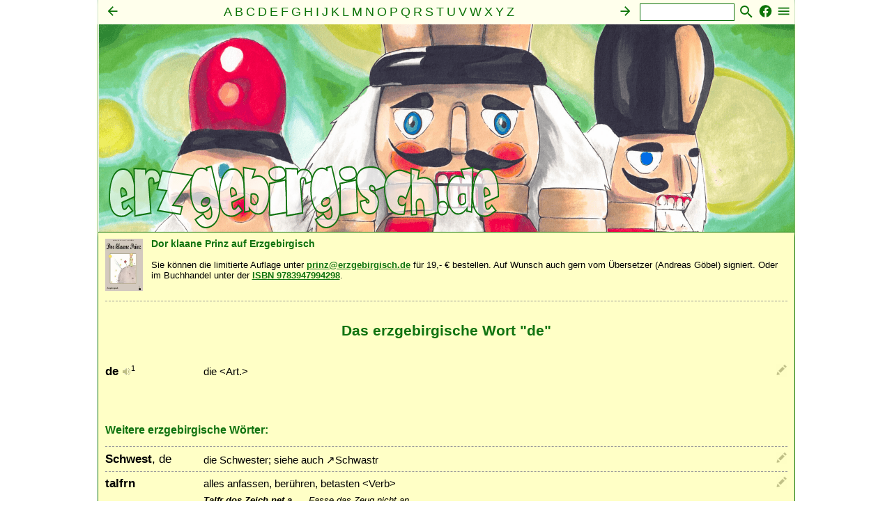

--- FILE ---
content_type: text/html;charset=UTF-8
request_url: https://www.erzgebirgisch.de/d.de_1.wort
body_size: 4459
content:
<!DOCTYPE html>
 




<html>
<head>
	<title>Erzgebirgisch | de | Mundart Erzgebirge </title>
	<link rel="stylesheet" media="all" href="/styles.css"/>
	<style>header.l {background-image: url("/illustration/nussknacker_logo.png"); }</style>
	<meta name="ROBOTS" content="index, follow">
	<meta name="description" content="Das erzgebirgische Wort de">
	<meta name="keywords" content="Erzgebirgisch, Mundart, Dialekt, Heimat, Ergebirge, Sprache, Wörterbuch, Wörter, de">
	<meta name=viewport content="width=device-width, initial-scale=1">	
	<meta name="HandheldFriendly" content="true"/>
	<meta name="MobileOptimized" content="width"/>
	<meta property="og:title" content="Erzgebirgisch: de - Mundart Erzgebirge"/>
	<meta property="og:description" content="Das erzgebirgische Wort de mit Beispielen, Herkunft und Illustrtationen."/>
	
	<meta property="og:image" content="https://www.erzgebirgisch.de/illustration/talsperre_logo.png">
	
	<meta property="og:type" content="Website"/>
	<meta property="og:site_name" content="Erzgebirgisch - Mundart Erzgebirge"/>
	<script src="/javascript.js" type="text/javascript"></script>
		
</head>

<body>




<!-- VERZEICHNIS -->
<nav class="i" id="index">
	<nav class="r">
		<a href="javascript:aufzu('index')"><img class="ir" alt="Auswahl des Index" src="/menue.svg" width="21" height="22"></a>
		<a href="https://www.facebook.com/Erzgebirgisch" target="_blank"><img class="ir" alt="Erzgebirgisch auf Facebook folgen" src="/facebook.svg" width="21" height="22"></a>
		<form method="post" name="suche" action="/suche" style="float: right;"><span class="nobr"><input name="suchtext" class="i" size="12" value="" type="input"><input class="ibild" type="image" src="/suche.svg" alt="Suche"></span></form>
		<div class="i">
			<a href="c.liste"><span class="i"><img class="il" alt="Index nach links" src="/links.svg" width="21" height="22"></span></a><a href="e.liste"><span class="i"><img class="ir" alt="Index nach rechts" src="/rechts.svg" width="21" height="22"></span></a><a href="a.liste"><span class="i">A</span></a> <a href="b.liste"><span class="i">B</span></a> <a href="c.liste"><span class="i">C</span></a> <a href="d.liste"><span class="i">D</span></a> <a href="e.liste"><span class="i">E</span></a> <a href="f.liste"><span class="i">F</span></a> <a href="g.liste"><span class="i">G</span></a> <a href="h.liste"><span class="i">H</span></a> <a href="i.liste"><span class="i">I</span></a> <a href="j.liste"><span class="i">J</span></a> <a href="k.liste"><span class="i">K</span></a> <a href="l.liste"><span class="i">L</span></a> <a href="m.liste"><span class="i">M</span></a> <a href="n.liste"><span class="i">N</span></a> <a href="o.liste"><span class="i">O</span></a> <a href="p.liste"><span class="i">P</span></a> <a href="q.liste"><span class="i">Q</span></a> <a href="r.liste"><span class="i">R</span></a> <a href="s.liste"><span class="i">S</span></a> <a href="t.liste"><span class="i">T</span></a> <a href="u.liste"><span class="i">U</span></a> <a href="v.liste"><span class="i">V</span></a> <a href="w.liste"><span class="i">W</span></a> <a href="x.liste"><span class="i">X</span></a> <a href="y.liste"><span class="i">Y</span></a> <a href="z.liste"><span class="i">Z</span></a> <br><a href="mensch.liste"><span class="i">Mensch</span></a> &middot; <a href="seele.liste"><span class="i">Seele</span></a> &middot; <a href="geist.liste"><span class="i">Geist</span></a> &middot; <a href="familie.liste"><span class="i">Familie</span></a> &middot; <a href="gemeinschaft.liste"><span class="i">Gemeinschaft</span></a> &middot; <a href="nahrung.liste"><span class="i">Nahrung</span></a> &middot; <a href="natur.liste"><span class="i">Natur</span></a> &middot; <a href="sonstiges.liste"><span class="i">Sonstiges</span></a>
		</div>
	</nav>
</nav>


<!-- RAHMEN -->
<div class="r">

	


<!-- HEADER -->
<header class="l" onclick="document.location='/';">
	<!-- LOGO -->
	<a href="/">
		<header class="lt">
			<img src="/erzgebirgisch.svg">
		</header>
	</a>
</header>


	<article class="a">	
	
		<div style="margin-top: 6px; margin-bottom: 3px; style="clear: both;">
<a href="https://www.amazon.de/gp/product/394799429X/ref=as_li_tl?ie=UTF8&tag=netzvnetzvder-21&camp=1638&creative=6742&linkCode=as2&creativeASIN=394799429X&linkId=079f1197099811b470fa5247875ced71"><img src="/bilder/prinz.jpg" width="54" style="float:left; margin: 0 12px 7px 0;"></a>
<b style="color: #107310;">Dor klaane Prinz auf Erzgebirgisch</b><br><br><span class="a">Sie können die limitierte Auflage unter <a href="mailto:prinz@erzgebirgisch.de">prinz@erzgebirgisch.de</a> für 19,- € bestellen. Auf Wunsch auch gern vom Übersetzer (Andreas Göbel) signiert. Oder im Buchhandel unter der <a href="https://www.amazon.de/gp/product/394799429X/ref=as_li_tl?ie=UTF8&tag=netzvnetzvder-21&camp=1638&creative=6742&linkCode=as2&creativeASIN=394799429X&linkId=079f1197099811b470fa5247875ced71">ISBN 9783947994298</a>.</span>
<div class="clear"></div>
<hr>


		<br><div class="clear"></div><header class="a"><h1>Das erzgebirgische Wort "de"</h1><br><br></header><nav class="s"><a href="d.de_1.stift" title="von Andreas Göbel, 22.02.2012&nbsp;&middot;&nbsp;geändert von Andreas Göbel, 22.02.2012"><img  class="aktion" src="/bilder/erzgebirgisch/stift.png" alt="bearbeiten"></a></nav><div>
<div class="stichwort">
<a href="d.de_1.wort"><span class="stichwort">de <a href="javascript:doPlay('/mp3/de.mp3')"><span class="stichwort"><img src="/bilder/erzgebirgisch/wav.gif" border="0" width="13px" height="12px" alt="<))"></span></a></span></a><sup><span class="stichwort_nummer">1</span></sup><span class="stichwort_zusatz"></span></div><div class="stichwort_erklaerung">
<span class="stichwort_erklaerung">die &lt;Art.&gt;</span></div>
</div>
<div class="beispiel">
</div>


		<br>
		
		
		<div class="clear"><br><br></div>
		<h2>Weitere erzgebirgische Wörter:</h2>
		<a id="schwest_1">
<hr><nav class="s"><a href="s.schwest_1.stift" title="von Andreas Göbel, 21.12.2010&nbsp;&middot;&nbsp;geändert von Andreas Göbel, 21.12.2010"><img  class="aktion" src="/bilder/erzgebirgisch/stift.png" alt="bearbeiten"></a></nav><div>
<div class="stichwort">
<a href="s.schwest_1.wort"><span class="stichwort">Schwest</span></a><span class="stichwort_zusatz">, de</span></div><div class="stichwort_erklaerung">
<span class="stichwort_erklaerung">die Schwester; siehe auch <a href=s.liste?id=schwastr_1#schwastr_1><span class="stichwort_erklaerung"><span style="text-decoration:none; font-weight:normal;">&#8599;</span>Schwastr</span></a></span></div>
</div>
<div class="beispiel">
</div>
<a id="talfrn_1">
<hr><nav class="s"><a href="t.talfrn_1.stift" title="von manfredvomhang, 21.02.2012&nbsp;&middot;&nbsp;geändert von Siegfried, 10.06.2012"><img  class="aktion" src="/bilder/erzgebirgisch/stift.png" alt="bearbeiten"></a></nav><div>
<div class="stichwort">
<a href="t.talfrn_1.wort"><span class="stichwort">talfrn</span></a><span class="stichwort_zusatz"></span></div><div class="stichwort_erklaerung">
<span class="stichwort_erklaerung">alles anfassen, ber&uuml;hren, betasten &lt;Verb&gt;</span></div>
</div>
<div class="beispiel">
<span class="satz">Talfr dos Zeich net a.</span><span class="beispiel">&nbsp;...&nbsp;</span><span class="beispiel">Fasse das Zeug nicht an.</span><br><span class="satz">Tu ner net esu drarim talfrn.</span><span class="beispiel">&nbsp;...&nbsp;</span><span class="beispiel">Spiel nicht so daran herum.</span><br></div>
<a id="uschie_1">
<hr><nav class="s"><a href="u.uschie_1.stift" title="von Siegfried, 06.06.2012"><img  class="aktion" src="/bilder/erzgebirgisch/stift.png" alt="bearbeiten"></a></nav><div>
<div class="stichwort">
<a href="u.uschie_1.wort"><span class="stichwort">uschie</span></a><span class="stichwort_zusatz"></span></div><div class="stichwort_erklaerung">
<span class="stichwort_erklaerung">nicht sch&ouml;n; unsch&ouml;n; schlecht</span></div>
</div>
<div class="beispiel">
<span class="satz">Bei uns hots noch kaa uschiens Wort gaam.</span><span class="beispiel">&nbsp;...&nbsp;</span><span class="beispiel">Bei uns hat es noch kein schlechtes Wort gegeben.</span><br></div>
<a id="neimahrn_1">
<hr><nav class="s"><a href="n.neimahrn_1.stift" title="von Siegfried, 25.06.2012"><img  class="aktion" src="/bilder/erzgebirgisch/stift.png" alt="bearbeiten"></a></nav><div>
<div class="stichwort">
<a href="n.neimahrn_1.wort"><span class="stichwort">neimahrn</span></a><span class="stichwort_zusatz"></span></div><div class="stichwort_erklaerung">
<span class="stichwort_erklaerung">reinreden &lt;Verb&gt;</span></div>
</div>
<div class="beispiel">
<span class="satz">Ieberoll missn die miet neimahrn.</span><span class="beispiel">&nbsp;...&nbsp;</span><span class="beispiel">&Uuml;berall m&uuml;ssen sie mit reinreden.</span><br></div>
<a id="immedim_1">
<hr><nav class="s"><a href="i.immedim_1.stift" title="von Andreas Göbel, 22.06.2008"><img  class="aktion" src="/bilder/erzgebirgisch/stift.png" alt="bearbeiten"></a></nav><div>
<div class="stichwort">
<a href="i.immedim_1.wort"><span class="stichwort">immedim</span></a><span class="stichwort_zusatz"></span></div><div class="stichwort_erklaerung">
<span class="stichwort_erklaerung">um und um</span></div>
</div>
<div class="beispiel">
</div>
<hr>

	</article>

	<!-- FUSS -->
	<footer class="f">
		 

<hr>
<nav class="f">
	<a href="schreibung.liste"><span class="f">Schreibung</span></a>&nbsp;&middot;&nbsp;
	<a href="leitfaden.jsp"><span class="f">Leitfaden</span></a>&nbsp;&middot;&nbsp;
	
		<a href="registrierung.nutzer"><span class="f">Registrieren</span></a>&nbsp;&middot;&nbsp;
		<a href="anmeldung.nutzer"><span class="f">Anmelden</span></a>
	
	<br>
	<a href="helfer.liste"><span class="f">Mitwirkende</span></a>&nbsp;&middot;&nbsp;
	<a href="statistik.jsp"><span class="f">Statistik</span></a>&nbsp;&middot;&nbsp;
	<a href="impressum.jsp"><span class="f">Impressum</span></a>&nbsp;&middot;&nbsp;
	<a href="impressum.jsp#nutzungsbedingungen"><span class="f">Nutzungsbedingungen</span></a>&nbsp;&middot;&nbsp;
	<a href="impressum.jsp#datenschutz"><span class="f">Datenschutz</span></a>
	<br>
	<span class="f">&copy; Andreas G&ouml;bel 2018 www.erzgebirgisch.de</span>
</nav>

<script>
  (function(i,s,o,g,r,a,m){i['GoogleAnalyticsObject']=r;i[r]=i[r]||function(){
  (i[r].q=i[r].q||[]).push(arguments)},i[r].l=1*new Date();a=s.createElement(o),
  m=s.getElementsByTagName(o)[0];a.async=1;a.src=g;m.parentNode.insertBefore(a,m)
  })(window,document,'script','https://www.google-analytics.com/analytics.js','ga');

  ga('create', 'UA-1466848-17', 'auto');
  ga('send', 'pageview');

</script>

	</footer>

</div>
<!-- ENDE RAHMEN -->


<!-- ### Dynamische Auswahl der Kategorie ### -->
<div id="div_kategorien_auswahl">
<div id="div_kategorien_auswahl_intern">
<table border=0 cellpadding=3 cellspacing=0 width=100%><tr><td colspan="20" class="ueberschrift_reverse"><span class="ueberschrift_reverse">Auswahl der Kategorien</span></td></tr>
</table><table border=0 cellpadding=10 cellspacing=0><tr><td>
<form id="form_kategorien_auswahl">
<table border=0 cellspacing=0 cellpadding=0>
<tr><td>&nbsp;</td></tr>
<tr><td class="kat_auswahl_spalte"><nobr>&nbsp;<b>Mensch<b>&nbsp;</nobr></td><td class="kat_auswahl_spalte"><nobr>&nbsp;<b>Seele<b>&nbsp;</nobr></td><td class="kat_auswahl_spalte"><nobr>&nbsp;<b>Geist<b>&nbsp;</nobr></td><td class="kat_auswahl_spalte"><nobr>&nbsp;<b>Familie<b>&nbsp;</nobr></td><td class="kat_auswahl_spalte"><nobr>&nbsp;<b>Gemeinschaft<b>&nbsp;</nobr></td><td class="kat_auswahl_spalte"><nobr>&nbsp;<b>Nahrung<b>&nbsp;</nobr></td><td class="kat_auswahl_spalte"><nobr>&nbsp;<b>Natur<b>&nbsp;</nobr></td><td><nobr>&nbsp;<b>Sonstiges<b>&nbsp;</nobr></td></tr>
<tr>
<td valign="top"  class="kat_auswahl_spalte">
<table cellspacing=1 cellpadding=0>
<tr><td><nobr><input type="checkbox" name="checkbox_kat" id="mensch.alter_1">Alter</nobr></td></tr>
<tr><td><nobr><input type="checkbox" name="checkbox_kat" id="mensch.aussehen_1">Aussehen</nobr></td></tr>
<tr><td><nobr><input type="checkbox" name="checkbox_kat" id="mensch.ausstrahlung_1">Ausstrahlung</nobr></td></tr>
<tr><td><nobr><input type="checkbox" name="checkbox_kat" id="mensch.befinden_1">Befinden</nobr></td></tr>
<tr><td><nobr><input type="checkbox" name="checkbox_kat" id="mensch.bewegungen_1">Bewegungen</nobr></td></tr>
<tr><td><nobr><input type="checkbox" name="checkbox_kat" id="mensch.geburt_1">Geburt</nobr></td></tr>
<tr><td><nobr><input type="checkbox" name="checkbox_kat" id="mensch.gestalt_1">Gestalt</nobr></td></tr>
<tr><td><nobr><input type="checkbox" name="checkbox_kat" id="mensch.kleidung_1">Kleidung</nobr></td></tr>
<tr><td><nobr><input type="checkbox" name="checkbox_kat" id="mensch.koerper_1">Körper</nobr></td></tr>
<tr><td><nobr><input type="checkbox" name="checkbox_kat" id="mensch.kopf_1">Kopf</nobr></td></tr>
<tr><td><nobr><input type="checkbox" name="checkbox_kat" id="mensch.taetigkeiten_1">Tätigkeiten</nobr></td></tr>
<tr><td><nobr><input type="checkbox" name="checkbox_kat" id="mensch.tod_1">Tod</nobr></td></tr>
</table>
</td>
<td valign="top"  class="kat_auswahl_spalte">
<table cellspacing=1 cellpadding=0>
<tr><td><nobr><input type="checkbox" name="checkbox_kat" id="seele.angst_1">Angst</nobr></td></tr>
<tr><td><nobr><input type="checkbox" name="checkbox_kat" id="seele.gefuehle_1">Gefühle</nobr></td></tr>
<tr><td><nobr><input type="checkbox" name="checkbox_kat" id="seele.gehabe_1">Gehabe</nobr></td></tr>
<tr><td><nobr><input type="checkbox" name="checkbox_kat" id="seele.lebensart_1">Lebensart</nobr></td></tr>
<tr><td><nobr><input type="checkbox" name="checkbox_kat" id="seele.liebe_1">Liebe</nobr></td></tr>
<tr><td><nobr><input type="checkbox" name="checkbox_kat" id="seele.schmerz_1">Schmerz</nobr></td></tr>
<tr><td><nobr><input type="checkbox" name="checkbox_kat" id="seele.seele_1">Seele</nobr></td></tr>
<tr><td><nobr><input type="checkbox" name="checkbox_kat" id="seele.wesenszug_1">Wesenszug</nobr></td></tr>
</table>
</td>
<td valign="top"  class="kat_auswahl_spalte">
<table cellspacing=1 cellpadding=0>
<tr><td><nobr><input type="checkbox" name="checkbox_kat" id="geist.bildung_1">Bildung</nobr></td></tr>
<tr><td><nobr><input type="checkbox" name="checkbox_kat" id="geist.geschick_1">Geschick</nobr></td></tr>
<tr><td><nobr><input type="checkbox" name="checkbox_kat" id="geist.intelligenz_1">Intelligenz</nobr></td></tr>
<tr><td><nobr><input type="checkbox" name="checkbox_kat" id="geist.vernunft_1">Vernunft</nobr></td></tr>
<tr><td><nobr><input type="checkbox" name="checkbox_kat" id="geist.verstand_1">Verstand</nobr></td></tr>
</table>
</td>
<td valign="top"  class="kat_auswahl_spalte">
<table cellspacing=1 cellpadding=0>
<tr><td><nobr><input type="checkbox" name="checkbox_kat" id="familie.ehe_1">Ehe</nobr></td></tr>
<tr><td><nobr><input type="checkbox" name="checkbox_kat" id="familie.eltern_1">Eltern</nobr></td></tr>
<tr><td><nobr><input type="checkbox" name="checkbox_kat" id="familie.erziehung_1">Erziehung</nobr></td></tr>
<tr><td><nobr><input type="checkbox" name="checkbox_kat" id="familie.frauen_1">Frauen</nobr></td></tr>
<tr><td><nobr><input type="checkbox" name="checkbox_kat" id="familie.freundschaft_1">Freundschaft</nobr></td></tr>
<tr><td><nobr><input type="checkbox" name="checkbox_kat" id="familie.hochzeit_1">Hochzeit</nobr></td></tr>
<tr><td><nobr><input type="checkbox" name="checkbox_kat" id="familie.kinder_1">Kinder</nobr></td></tr>
<tr><td><nobr><input type="checkbox" name="checkbox_kat" id="familie.maenner_1">Männer</nobr></td></tr>
<tr><td><nobr><input type="checkbox" name="checkbox_kat" id="familie.partnerschaft_1">Partnerschaft</nobr></td></tr>
<tr><td><nobr><input type="checkbox" name="checkbox_kat" id="familie.sexualitaet_1">Sexualität</nobr></td></tr>
</table>
</td>
<td valign="top"  class="kat_auswahl_spalte">
<table cellspacing=1 cellpadding=0>
<tr><td><nobr><input type="checkbox" name="checkbox_kat" id="gemeinschaft.arbeit_1">Arbeit</nobr></td></tr>
<tr><td><nobr><input type="checkbox" name="checkbox_kat" id="gemeinschaft.besitz_1">Besitz</nobr></td></tr>
<tr><td><nobr><input type="checkbox" name="checkbox_kat" id="gemeinschaft.brauchtum_1">Brauchtum</nobr></td></tr>
<tr><td><nobr><input type="checkbox" name="checkbox_kat" id="gemeinschaft.geld_1">Geld</nobr></td></tr>
<tr><td><nobr><input type="checkbox" name="checkbox_kat" id="gemeinschaft.gemeinden_1">Gemeinden</nobr></td></tr>
<tr><td><nobr><input type="checkbox" name="checkbox_kat" id="gemeinschaft.heimat_1">Heimat</nobr></td></tr>
<tr><td><nobr><input type="checkbox" name="checkbox_kat" id="gemeinschaft.kirche_1">Kirche</nobr></td></tr>
<tr><td><nobr><input type="checkbox" name="checkbox_kat" id="gemeinschaft.kunst_1">Kunst</nobr></td></tr>
<tr><td><nobr><input type="checkbox" name="checkbox_kat" id="gemeinschaft.politik_1">Politik</nobr></td></tr>
<tr><td><nobr><input type="checkbox" name="checkbox_kat" id="gemeinschaft.sosede_1">Sose (de)</nobr></td></tr>
<tr><td><nobr><input type="checkbox" name="checkbox_kat" id="gemeinschaft.tanz_1">Tanz</nobr></td></tr>
<tr><td><nobr><input type="checkbox" name="checkbox_kat" id="gemeinschaft.vergnuegen_1">Vergnügen</nobr></td></tr>
<tr><td><nobr><input type="checkbox" name="checkbox_kat" id="gemeinschaft.versiehlt_1">versiehlt</nobr></td></tr>
</table>
</td>
<td valign="top"  class="kat_auswahl_spalte">
<table cellspacing=1 cellpadding=0>
<tr><td><nobr><input type="checkbox" name="checkbox_kat" id="nahrung.essen_1">Essen</nobr></td></tr>
<tr><td><nobr><input type="checkbox" name="checkbox_kat" id="nahrung.fietzen_1">Fietzen</nobr></td></tr>
<tr><td><nobr><input type="checkbox" name="checkbox_kat" id="nahrung.hunger_1">Hunger</nobr></td></tr>
<tr><td><nobr><input type="checkbox" name="checkbox_kat" id="nahrung.mahlzeit_1">Mahlzeit</nobr></td></tr>
<tr><td><nobr><input type="checkbox" name="checkbox_kat" id="nahrung.salzerich_1">Salzerich</nobr></td></tr>
<tr><td><nobr><input type="checkbox" name="checkbox_kat" id="nahrung.speisen_1">Speisen</nobr></td></tr>
<tr><td><nobr><input type="checkbox" name="checkbox_kat" id="nahrung.trinken_1">Trinken</nobr></td></tr>
</table>
</td>
<td valign="top"  class="kat_auswahl_spalte">
<table cellspacing=1 cellpadding=0>
<tr><td><nobr><input type="checkbox" name="checkbox_kat" id="natur.bauernregeln_1">Bauernregeln</nobr></td></tr>
<tr><td><nobr><input type="checkbox" name="checkbox_kat" id="natur.landwirtschaft_1">Landwirtschaft</nobr></td></tr>
<tr><td><nobr><input type="checkbox" name="checkbox_kat" id="natur.pflanzen_1">Pflanzen</nobr></td></tr>
<tr><td><nobr><input type="checkbox" name="checkbox_kat" id="natur.tiere_1">Tiere</nobr></td></tr>
<tr><td><nobr><input type="checkbox" name="checkbox_kat" id="natur.wetter_1">Wetter</nobr></td></tr>
</table>
</td>
<td valign="top" >
<table cellspacing=1 cellpadding=0>
<tr><td><nobr><input type="checkbox" name="checkbox_kat" id="sonstiges.haus_1">Haus</nobr></td></tr>
<tr><td><nobr><input type="checkbox" name="checkbox_kat" id="sonstiges.mengen_1">Mengen</nobr></td></tr>
<tr><td><nobr><input type="checkbox" name="checkbox_kat" id="sonstiges.orte_1">Orte</nobr></td></tr>
<tr><td><nobr><input type="checkbox" name="checkbox_kat" id="sonstiges.schimpfwoerter_1">Schimpfwörter</nobr></td></tr>
<tr><td><nobr><input type="checkbox" name="checkbox_kat" id="sonstiges.vorsilben_1">Vorsilben</nobr></td></tr>
<tr><td><nobr><input type="checkbox" name="checkbox_kat" id="sonstiges.wochentage_1">Wochentage</nobr></td></tr>
<tr><td><nobr><input type="checkbox" name="checkbox_kat" id="sonstiges.zeiten_1">Zeiten</nobr></td></tr>
<tr><td><nobr><input type="checkbox" name="checkbox_kat" id="sonstiges.zeitwoerter_1">Zeitwörter</nobr></td></tr>
</table>
</td>
</tr>
<tr><td>&nbsp;</td></tr>
<tr><td colspan="20">
<a href="javascript:onoff_kat2('div_kategorien_auswahl','form_kategorien_auswahl','checkbox_kat',true);"><span class="button">[<u>OK</u>]</span></a>
&nbsp;&nbsp;&nbsp;&nbsp;<a href="javascript:onoff_kat2('div_kategorien_auswahl','form_kategorien_auswahl','checkbox_kat',false);"><span class="button">[<u>Abbrechen</u>]</span></a>
</td></tr>
</table>
<input type="hidden" name="textfield_id">
</form>
</table>
</div>
</div>

<!-- ### ENDE: Dynamische Auswahl der Kategorie ### -->

<!-- ### Dynamische Auswahl des Index ### -->
<div id="div_index_auswahl"><div id="div_index_auswahl_intern"><form id="form_index_auswahl"><table border=0 cellpadding=3 cellspacing=0 width=100%><tr><td class="ueberschrift_reverse"><span class="ueberschrift_reverse">Auswahl des Index</span></td></tr></table><table border=0 cellpadding=10 cellspacing=0><tr><td><table border=0><tr><td valign="middle"><input type="radio" name="radio_index" id="kein">&lt;Alphabetisch&gt;</input></td></tr><tr><td valign="middle"><input type="radio" name="radio_index" id="mensch">Mensch</input></td></tr><tr><td valign="middle"><input type="radio" name="radio_index" id="seele">Seele</input></td></tr><tr><td valign="middle"><input type="radio" name="radio_index" id="geist">Geist</input></td></tr><tr><td valign="middle"><input type="radio" name="radio_index" id="familie">Familie</input></td></tr><tr><td valign="middle"><input type="radio" name="radio_index" id="gemeinschaft">Gemeinschaft</input></td></tr><tr><td valign="middle"><input type="radio" name="radio_index" id="nahrung">Nahrung</input></td></tr><tr><td valign="middle"><input type="radio" name="radio_index" id="natur">Natur</input></td></tr><tr><td valign="middle"><input type="radio" name="radio_index" id="sonstiges">Sonstiges</input></td></tr><tr><td>&nbsp;</td></tr><tr><td><a href="javascript:onoff_kat2('div_index_auswahl','form_index_auswahl','radio_index',true);"><span class="button">[<u>OK</u>]</span></a>&nbsp;&nbsp;&nbsp;&nbsp;<a href="javascript:onoff_kat2('div_index_auswahl','form_index_auswahl','radio_index',false);"><span class="button">[<u>Abbrechen</u>]</span></a></td></tr></table></table><input type="hidden" name="textfield_id"></form></div></div>
<!-- ### ENDE: Dynamische Auswahl des Index ### -->

<!-- Ausgabe der Sprachproben -->
<audio id="ton" preload="auto" autoplay></audio>
<!-- Ausgabe der Sprachproben -->

</body>
</html>
